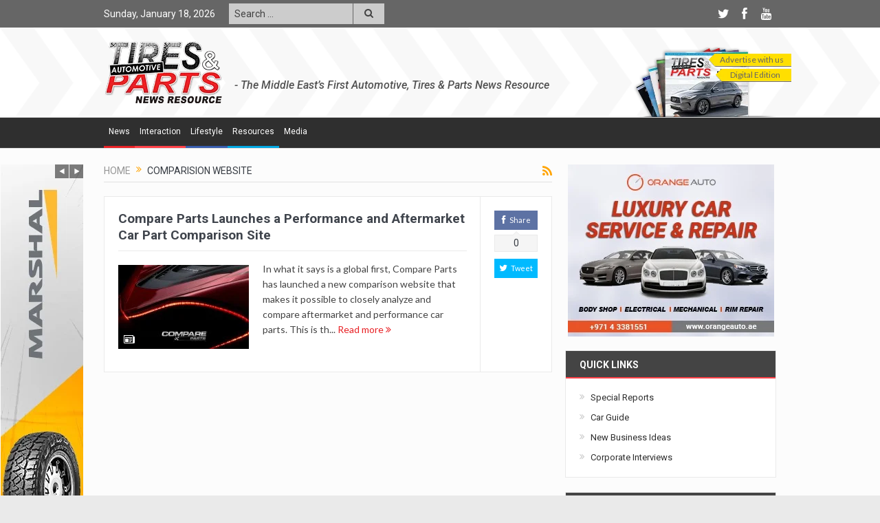

--- FILE ---
content_type: text/html; charset=UTF-8
request_url: https://tiresandparts.net/tag/comparision-website/
body_size: 19556
content:
<!DOCTYPE html>
<!--[if lt IE 7]>      <html class="no-js lt-ie9 lt-ie8 lt-ie7" lang="en-US"> <![endif]-->
<!--[if IE 7]>         <html class="no-js lt-ie9 lt-ie8" lang="en-US"> <![endif]-->
<!--[if IE 8]>         <html class="no-js lt-ie9" lang="en-US"> <![endif]-->
<!--[if gt IE 8]><!--> <html class="no-js" lang="en-US"> <!--<![endif]-->
    <head>
	<meta charset="UTF-8" />
        <meta http-equiv="X-UA-Compatible" content="IE=edge,chrome=1">
	<title>comparision website Archives - Tires &amp; Parts News</title>
	<link rel="profile" href="http://gmpg.org/xfn/11">
	<link rel="pingback" href="https://tiresandparts.net/xmlrpc.php">

<meta name="viewport" content="width=device-width, initial-scale=1, maximum-scale=1">
<link rel="shortcut icon" href="https://tiresandparts.net/wp-content/uploads/tp-icon.png" />
<link rel="apple-touch-icon" href="https://tiresandparts.net/wp-content/uploads/tp-icon.png" />

<link rel="pingback" href="https://tiresandparts.net/xmlrpc.php" />
        <!--[if lt IE 9]>
	<script src="https://tiresandparts.net/wp-content/themes/tiresandpartsnews/framework/helpers/js/html5.js"></script>
	<script src="https://tiresandparts.net/wp-content/themes/tiresandpartsnews/framework/helpers/js/IE9.js"></script>
	<![endif]-->
	
<!-- This site is optimized with the Yoast SEO plugin v12.4 - https://yoast.com/wordpress/plugins/seo/ -->
<meta name="robots" content="max-snippet:-1, max-image-preview:large, max-video-preview:-1"/>
<link rel="canonical" href="https://tiresandparts.net/tag/comparision-website/" />
<meta name="twitter:card" content="summary" />
<meta name="twitter:title" content="comparision website Archives - Tires &amp; Parts News" />
<script type='application/ld+json' class='yoast-schema-graph yoast-schema-graph--main'>{"@context":"https://schema.org","@graph":[{"@type":"WebSite","@id":"https://tiresandparts.net/#website","url":"https://tiresandparts.net/","name":"Tires &amp; Parts News","potentialAction":{"@type":"SearchAction","target":"https://tiresandparts.net/?s={search_term_string}","query-input":"required name=search_term_string"}},{"@type":"CollectionPage","@id":"https://tiresandparts.net/tag/comparision-website/#webpage","url":"https://tiresandparts.net/tag/comparision-website/","inLanguage":"en-US","name":"comparision website Archives - Tires &amp; Parts News","isPartOf":{"@id":"https://tiresandparts.net/#website"}}]}</script>
<!-- / Yoast SEO plugin. -->

<link rel='dns-prefetch' href='//fonts.googleapis.com' />
<link rel='dns-prefetch' href='//s.w.org' />
<link rel="alternate" type="application/rss+xml" title="Tires &amp; Parts News &raquo; Feed" href="https://tiresandparts.net/feed/" />
<link rel="alternate" type="application/rss+xml" title="Tires &amp; Parts News &raquo; Comments Feed" href="https://tiresandparts.net/comments/feed/" />
<link rel="alternate" type="application/rss+xml" title="Tires &amp; Parts News &raquo; comparision website Tag Feed" href="https://tiresandparts.net/tag/comparision-website/feed/" />
		<script type="text/javascript">
			window._wpemojiSettings = {"baseUrl":"https:\/\/s.w.org\/images\/core\/emoji\/11\/72x72\/","ext":".png","svgUrl":"https:\/\/s.w.org\/images\/core\/emoji\/11\/svg\/","svgExt":".svg","source":{"concatemoji":"https:\/\/tiresandparts.net\/wp-includes\/js\/wp-emoji-release.min.js?ver=5.0.24"}};
			!function(e,a,t){var n,r,o,i=a.createElement("canvas"),p=i.getContext&&i.getContext("2d");function s(e,t){var a=String.fromCharCode;p.clearRect(0,0,i.width,i.height),p.fillText(a.apply(this,e),0,0);e=i.toDataURL();return p.clearRect(0,0,i.width,i.height),p.fillText(a.apply(this,t),0,0),e===i.toDataURL()}function c(e){var t=a.createElement("script");t.src=e,t.defer=t.type="text/javascript",a.getElementsByTagName("head")[0].appendChild(t)}for(o=Array("flag","emoji"),t.supports={everything:!0,everythingExceptFlag:!0},r=0;r<o.length;r++)t.supports[o[r]]=function(e){if(!p||!p.fillText)return!1;switch(p.textBaseline="top",p.font="600 32px Arial",e){case"flag":return s([55356,56826,55356,56819],[55356,56826,8203,55356,56819])?!1:!s([55356,57332,56128,56423,56128,56418,56128,56421,56128,56430,56128,56423,56128,56447],[55356,57332,8203,56128,56423,8203,56128,56418,8203,56128,56421,8203,56128,56430,8203,56128,56423,8203,56128,56447]);case"emoji":return!s([55358,56760,9792,65039],[55358,56760,8203,9792,65039])}return!1}(o[r]),t.supports.everything=t.supports.everything&&t.supports[o[r]],"flag"!==o[r]&&(t.supports.everythingExceptFlag=t.supports.everythingExceptFlag&&t.supports[o[r]]);t.supports.everythingExceptFlag=t.supports.everythingExceptFlag&&!t.supports.flag,t.DOMReady=!1,t.readyCallback=function(){t.DOMReady=!0},t.supports.everything||(n=function(){t.readyCallback()},a.addEventListener?(a.addEventListener("DOMContentLoaded",n,!1),e.addEventListener("load",n,!1)):(e.attachEvent("onload",n),a.attachEvent("onreadystatechange",function(){"complete"===a.readyState&&t.readyCallback()})),(n=t.source||{}).concatemoji?c(n.concatemoji):n.wpemoji&&n.twemoji&&(c(n.twemoji),c(n.wpemoji)))}(window,document,window._wpemojiSettings);
		</script>
		<style type="text/css">
img.wp-smiley,
img.emoji {
	display: inline !important;
	border: none !important;
	box-shadow: none !important;
	height: 1em !important;
	width: 1em !important;
	margin: 0 .07em !important;
	vertical-align: -0.1em !important;
	background: none !important;
	padding: 0 !important;
}
</style>
<link rel='stylesheet' id='wp-block-library-css'  href='https://tiresandparts.net/wp-includes/css/dist/block-library/style.min.css?ver=5.0.24' type='text/css' media='all' />
<link rel='stylesheet' id='plugins-css'  href='https://tiresandparts.net/wp-content/themes/tiresandpartsnews/css/plugins.css?ver=5.0.24' type='text/css' media='all' />
<link rel='stylesheet' id='main-css'  href='https://tiresandparts.net/wp-content/themes/tiresandpartsnews/css/main.css?ver=5.0.24' type='text/css' media='all' />
<link rel='stylesheet' id='responsive-css'  href='https://tiresandparts.net/wp-content/themes/tiresandpartsnews/css/media.css?ver=5.0.24' type='text/css' media='all' />
<link rel='stylesheet' id='style-css'  href='https://tiresandparts.net/wp-content/themes/tiresandpartsnews/style.css?ver=5.0.24' type='text/css' media='all' />
<!--[if lt IE 9]>
<link rel='stylesheet' id='vc_lte_ie9-css'  href='https://tiresandparts.net/wp-content/plugins/js_composer/assets/css/vc_lte_ie9.min.css?ver=6.0.3' type='text/css' media='screen' />
<![endif]-->
<link rel='stylesheet' id='redux-google-fonts-mom_options-css'  href='https://fonts.googleapis.com/css?family=Roboto%3A100%2C300%2C400%2C500%2C700%2C900%2C100italic%2C300italic%2C400italic%2C500italic%2C700italic%2C900italic%7CLato&#038;subset=latin&#038;ver=1734088882' type='text/css' media='all' />
<script type='text/javascript' src='https://tiresandparts.net/wp-includes/js/jquery/jquery.js?ver=1.12.4'></script>
<script type='text/javascript' src='https://tiresandparts.net/wp-includes/js/jquery/jquery-migrate.min.js?ver=1.4.1'></script>
<link rel='https://api.w.org/' href='https://tiresandparts.net/wp-json/' />
<link rel="EditURI" type="application/rsd+xml" title="RSD" href="https://tiresandparts.net/xmlrpc.php?rsd" />
<link rel="wlwmanifest" type="application/wlwmanifest+xml" href="https://tiresandparts.net/wp-includes/wlwmanifest.xml" /> 
<meta name="generator" content="WordPress 5.0.24" />
<meta name="generator" content="Powered by WPBakery Page Builder - drag and drop page builder for WordPress."/>
<style type="text/css" title="dynamic-css" class="options-output">.mom_main_font,.topbar,#navigation .main-menu,.breaking-news,.breaking-news .bn-title,.feature-slider li .slide-caption h2,.news-box .nb-header .nb-title,a.show-more,.widget .widget-title,.widget .mom-socials-counter ul li,.main_tabs .tabs a,.mom-login-widget,.mom-login-widget input,.mom-newsletter h4,.mom-newsletter input,.mpsw-slider .slide-caption,.tagcloud a,button,input,select,textarea,.weather-widget,.weather-widget h3,.nb-inner-wrap .search-results-title,.show_all_results,.mom-social-share .ss-icon span.count,.mom-timeline,.mom-reveiw-system .review-header h2,.mom-reveiw-system .review-summary h3,.mom-reveiw-system .user-rate h3,.mom-reveiw-system .review-summary .review-score,.mom-reveiw-system .mom-bar,.mom-reveiw-system .review-footer,.mom-reveiw-system .stars-cr .cr,.mom-reveiw-system .review-circles .review-circle,.p-single .post-tags,.np-posts ul li .details .link,h2.single-title,.page-title,label,.portfolio-filter li,.pagination .main-title h1,.main-title h2,.main-title h3,.main-title h4,.main-title h5,.main-title h6,.mom-e3lan-empty,.user-star-rate .yr,.comment-wrap .commentnumber,.copyrights-area,.news-box .nb-footer a,#bbpress-forums li.bbp-header,.bbp-forum-title,div.bbp-template-notice,div.indicator-hint,#bbpress-forums fieldset.bbp-form legend,.bbp-s-title,#bbpress-forums .bbp-admin-links a,#bbpress-forums #bbp-user-wrapper h2.entry-title,.mom_breadcrumb,.single-author-box .articles-count,.not-found-wrap,.not-found-wrap h1,.gallery-post-slider.feature-slider li .slide-caption.fs-caption-alt p,.chat-author,.accordion .acc_title,.acch_numbers,.logo span,.device-menu-holder,#navigation .device-menu,.widget li .cat_num, .wp-caption-text, .mom_quote, div.progress_bar span, .widget_display_stats dl, .feature-slider .fs-nav.numbers a{font-family:Roboto;}.button, .scrolling-box .sb-item h3, .widget ul li, .older-articles ul li, .copyrights-text, #comments .single-comment .comment-content .comment-reply-link, #comments .single-comment .comment-content .comment-edit-link, #navigation .main-menu > li .cats-mega-wrap .subcat li .subcat-title, .widget ul.twiter-list, #bbpress-forums ul.bbp-replies .bbp-reply-content .bbp-author-name, h1, h2, h3, h4, h5, h6{font-family:Roboto;}body{font-family:Lato;font-weight:normal;font-style:normal;color:#444444;}body, body.layout-boxed{background-repeat:repeat-x;background-attachment:fixed;background-position:left top;background-image:url('https://tiresandparts.net/wp-content/uploads/bg.jpg');}{color:#666666;}.topbar, .copyrights-area, .topbar .top-nav > li ul.sub-menu li a:hover{background-color:#666666;}.topbar, .copyrights-area, .topbar .top-nav li a, .copyrights-text, .footer_menu li a{color:#ffffff;}{color:#666666;}.topbar .top-nav > li a:hover, .topbar .top-nav > li.current-menu-item a, .topbar .top-nav > li ul.sub-menu{background-color:#666666;}{color:#cccccc;}.topbar .top-nav > li ul.sub-menu li, .topbar .top-nav > li ul.sub-menu li:hover, .topbar .top-nav > li ul.sub-menu li:hover+li, .topbar .top-nav > li ul.sub-menu li a:hover, .topbar .top-nav > li ul.sub-menu{border-color:#cccccc;}.mom-social-icons li a.vector_icon{color:#ffffff;}{color:#cccccc;}.topbar input, .topbar select, .topbar textarea{background-color:#cccccc;}.topbar input, .topbar select, .topbar textarea{color:#424242;}{color:#cccccc;}.topbar .search-form button{background-color:#cccccc;}.topbar .search-form button{color:#424242;}.header{background-repeat:no-repeat;background-size:cover;background-position:left top;background-image:url('https://tiresandparts.net/wp-content/uploads/headerbg.png');}.navigation-inner,#navigation .nav-button, .nb-inner-wrap .search-results-title, .show_all_results, .nb-inner-wrap ul.s-results .s-img .post_format{background-color:#2f2f2f;}.main-menu > li:not(.current-menu-item):not(.current-menu-ancestor) > a, #navigation .nav-button, .nb-inner-wrap ul.s-results .s-details h4, .nb-inner-wrap .search-results-title, .show_all_results a,  .ajax_search_results .sw-not_found{color:#ffffff;}{color:#2f2f2f;}.breaking-news .bn-title{background-color:#2f2f2f;}.breaking-news .bn-title:after{border-left-color:#2f2f2f;}body.rtl .breaking-news .bn-title:after{border-right-color:#2f2f2f;}{color:#cbcbcb;}#footer{background-color:#cbcbcb;}#footer .widget .widget-title{color:#666666;}{color:#cbcbcb;}#footer .widget .widget-title{border-color:#cbcbcb;}#footer .widget, #footer .widget a{color:#666666;}{color:#cbcbcb;}#footer .widget ul li{border-color:#cbcbcb;}</style><style type="text/css">
    
.header > .inner, .header .logo {
line-height: 128px;
height: 128px;
}
.topbar ::-webkit-input-placeholder {
color:#424242;
}
.topbar  :-moz-placeholder { /* Firefox 18- */
color:#424242;  
}
.topbar ::-moz-placeholder {  /* Firefox 19+ */
color:#424242;  
}
.topbar :-ms-input-placeholder {  
color:#424242;  
}
.show_all_results a i, .search-wrap ul.s-results .s-img .post_format {
color: #ffffff;
}
/* Category background */
                        .simptip-movable:after, .simptip-movable:before {
-moz-box-sizing: content-box !important;
-webkit-box-sizing: content-box !important;
box-sizing: content-box !important;    
}                    


.related.products {
visibility:hidden;
}


/* tp header customisation starts here */

#tpheader {
	width: 810px;
margin-right: -22px;
	}

#tpheader #tpsubscribebutton {
	float: right;
	height: 95px;
	width: 230px;
	background-image: url(https://tiresandparts.net/wp-content/uploads/subscribebg.png);
	background-repeat: no-repeat;
	background-position: center bottom;
	padding-top: 15px;
}
#tpheader #tptagline {
	float: left;
	height: 30px;
	width: 538px;
	line-height: 18px;
	font-size: 16px;
	font-weight: 500;
	color: #535353;
	font-family: 'Roboto', sans-serif;
	font-style: italic;
	margin-top: 55px;
}
@media only screen and (min-width: 0) and (max-width: 1000px) {
#tpheader #tptagline {
	display: none;
}	
}
a.tpsubscribemenulink {
	font-weight: normal;
	height: 19px;
	border-top-style: none;
	border-right-style: none;
	border-bottom-style: none;
	border-left-style: none;
	line-height: 18px;
	width: 115px;
	float: right;
	clear: both;
	font-size: 12px;
	text-align: center;
	background-image: url(https://tiresandparts.net/wp-content/uploads/subscribearrow.png);
	background-repeat: no-repeat;
	background-position: left top;
	margin: 3px 0 0 0;
	padding: 0 0 0 5px;
	color: #666666;
}

a.tpsubscribemenulink:hover {
	color: #FFF;
	background-image: url(https://tiresandparts.net/wp-content/uploads/subscribearrowhover.png);
	background-repeat: no-repeat;
	background-position: left top;
}

/* tp header customisation ends here */


/* Custom menu colors starts here */

.navigation_highlight_ancestor #navigation .main-menu > li.current-menu-parent > a {color: #000000 !important;}

ul#menu-top-main li.tpmenu1:hover, ul#menu-top-main li.tpmenu1 a:hover {
	background-color: #e82125;
	color: #ffffff;
border-color: #e82125;
	}
#navigation .main-menu > li.tpmenu1 .cats-mega-wrap .subcat li .subcat-title a:hover {
	background-color: #e82125;
	color: #ffffff;
	}
ul#menu-top-main li.tpmenu2:hover, ul#menu-top-main li.tpmenu2 a:hover {
	background-color: #ff4147;
	color: #ffffff;
	}
#navigation .main-menu > li.tpmenu2 .cats-mega-wrap .subcat li .subcat-title a:hover {
	background-color: #ff4147;
	color: #ffffff;
	}
ul#menu-top-main li.tpmenu3:hover, ul#menu-top-main li.tpmenu3 a:hover {
	background-color: #385dae;
	color: #ffffff;
	}
#navigation .main-menu > li.tpmenu3 .cats-mega-wrap .subcat li .subcat-title a:hover {
	background-color: #385dae;
	color: #ffffff;
	}
ul#menu-top-main li.tpmenu4:hover, ul#menu-top-main li.tpmenu4 a:hover {
	background-color: #00a7e1;
	color: #ffffff;
	}
#navigation .main-menu > li.tpmenu4 .cats-mega-wrap .subcat li .subcat-title a:hover {
	background-color: #00a7e1;
	color: #ffffff;
	}
ul#menu-top-main li.tpmenu5:hover, ul#menu-top-main li.tpmenu5 a:hover {
	background-color: #f7941d;
	color: #ffffff;
	}
#navigation .main-menu > li.tpmenu5 .cats-mega-wrap .subcat li .subcat-title a:hover {
	background-color: #f7941d;
	color: #ffffff;
	}
ul#menu-top-main li.tpmenu6:hover, ul#menu-top-main li.tpmenu6 a:hover {
	background-color: #ffcc00;
	color: #ffffff;
	}
#navigation .main-menu > li.tpmenu6 .cats-mega-wrap .subcat li .subcat-title a:hover {
	background-color: #ffcc00;
	color: #ffffff;
	}
ul#menu-top-main li.tpmenu7:hover, ul#menu-top-main li.tpmenu7 a:hover {
	background-color: #096549;
	color: #ffffff;
	}
#navigation .main-menu > li.tpmenu7 .cats-mega-wrap .subcat li .subcat-title a:hover {
	background-color: #096549;
	color: #ffffff;
	}
ul#menu-top-main li.tpmenu8:hover, ul#menu-top-main li.tpmenu8 a:hover {
	background-color: #9fd9b4;
	color: #ffffff;
	}
#navigation .main-menu > li.tpmenu8 .cats-mega-wrap .subcat li .subcat-title a:hover {
	background-color: #9fd9b4;
	color: #ffffff;
	}
ul#menu-top-main li.tpmenu9:hover, ul#menu-top-main li.tpmenu9 a:hover {
	background-color: #442161;
	color: #ffffff;
	}
#navigation .main-menu > li.tpmenu9 .cats-mega-wrap .subcat li .subcat-title a:hover {
	background-color: #442161;
	color: #ffffff;
	}
ul#menu-top-main li.tpmenu10:hover, ul#menu-top-main li.tpmenu10 a:hover {
	background-color: #D29FC9;
	color: #ffffff;
	}
#navigation .main-menu > li.tpmenu10 .cats-mega-wrap .subcat li .subcat-title a:hover {
	background-color: #D29FC9;
	color: #ffffff;
	}
	





ul#menu-top-main li.tpmenu1 {
	border-bottom: #e82125 3px solid;
	}
ul#menu-top-main li.tpmenu2 {
	border-bottom: #ff4147 3px solid;
	}
ul#menu-top-main li.tpmenu3 {
	border-bottom: #385dae 3px solid;
	}
ul#menu-top-main li.tpmenu4 {
	border-bottom: #00a7e1 3px solid;
	}
ul#menu-top-main li.tpmenu5 {
	border-bottom: #f7941d 3px solid;
	}
ul#menu-top-main li.tpmenu6 {
	border-bottom: #ffcc00 3px solid;
	}
ul#menu-top-main li.tpmenu7 {
	border-bottom: #096549 3px solid;
	}
ul#menu-top-main li.tpmenu8 {
	border-bottom: #9fd9b4 3px solid;
	}
ul#menu-top-main li.tpmenu9 {
	border-bottom: #442161 3px solid;
	}
ul#menu-top-main li.tpmenu10 {
	border-bottom: #D29FC9 3px solid;
	}
/* Custom menu colors ends here */

/* Custom Title Bottom Border color Starts here */

div.titlecolor1 header.nb-header, div.titlecolor1 div.main_tabs ul.tabs, div.sidebar div.widget-1 div.widget-head, div.advanced-search-form + div.news-box header.nb-header {
	border-bottom: #e82125 2px solid;
	}
div.titlecolor2 header.nb-header, div.titlecolor2 div.main_tabs ul.tabs, div.sidebar div.widget-2 div.widget-head {
	border-bottom: #ff4147 2px solid;
	}
div.titlecolor3 header.nb-header, div.titlecolor3 div.main_tabs ul.tabs, div.sidebar div.widget-3 div.widget-head {
	border-bottom: #385dae 2px solid;
	}
div.titlecolor4 header.nb-header, div.titlecolor4 div.main_tabs ul.tabs, div.sidebar div.widget-4 div.widget-head {
	border-bottom: #00a7e1 2px solid;
	}
div.titlecolor5 header.nb-header, div.titlecolor5 div.main_tabs ul.tabs, div.sidebar div.widget-5 div.widget-head {
	border-bottom: #f7941d 2px solid;
	}
div.titlecolor6 header.nb-header, div.titlecolor6 div.main_tabs ul.tabs, div.sidebar div.widget-6 div.widget-head {
	border-bottom: #ffcc00 2px solid;
	}
div.titlecolor7 header.nb-header, div.titlecolor7 div.main_tabs ul.tabs, div.sidebar div.widget-7 div.widget-head {
	border-bottom: #096549 2px solid;
	}
div.titlecolor8 header.nb-header, div.titlecolor8 div.main_tabs ul.tabs, div.sidebar div.widget-8 div.widget-head {
	border-bottom: #9fd9b4 2px solid;
	}
div.titlecolor9 header.nb-header, div.titlecolor9 div.main_tabs ul.tabs, div.sidebar div.widget-9 div.widget-head {
	border-bottom: #442161 2px solid;
	}
div.titlecolor10 header.nb-header, div.titlecolor10 div.main_tabs ul.tabs, div.sidebar div.widget-10 div.widget-head {
	border-bottom: #D29FC9 2px solid;
	}
/* Custom Title Bottom Border color Ends here */

#header-wrapper .top_banner .inner {width: 1000px !important;}</style>
<noscript><style> .wpb_animate_when_almost_visible { opacity: 1; }</style></noscript>    </head>
    <body class="archive tag tag-comparision-website tag-5075 right-sidebar layout-boxed fade-imgs-in-appear sticky_navigation_on navigation_highlight_ancestor ticker_has_live_time time_in_twelve_format smooth_scroll_enable open_images_in_lightbox wpb-js-composer js-comp-ver-6.0.3 vc_responsive" itemscope="itemscope" itemtype="http://schema.org/WebPage">
    
        <!--[if lt IE 7]>
            <p class="browsehappy">You are using an <strong>outdated</strong> browser. Please <a href="http://browsehappy.com/">upgrade your browser</a> to improve your experience.</p>
        <![endif]-->
        <div class="boxed-wrap clearfix">
	    <div id="header-wrapper">
                         <div class="topbar">
  <div class="inner">
    <div class="today_date">
Sunday, January 18, 2026</div>
        <div class="top-left-content">
                                    <div class="search-form">
                            <form method="get" action="https://tiresandparts.net">
                                <input type="text" name="s" placeholder="Search ...">
                                <button class="button"><i class="fa-icon-search"></i></button>
                            </form>
                        </div>
		       </div> <!--tb left-->
        <div class="top-right-content">
            		    <ul class="mom-social-icons">
                    <li class="twitter"><a target="_blank" class="vector_icon" href="https://twitter.com/TiresParts"><i class="fa-icon-twitter"></i></a></li>
        
                <li class="facebook"><a target="_blank" class="vector_icon" href="https://www.facebook.com/TiresandParts"><i class="fa-icon-facebook "></i></a></li>        
        
        
        
                        <li class="youtube"><a target="_blank" class="vector_icon" href="https://www.youtube.com/user/TiresandParts"><i class="fa-icon-youtube"></i></a></li>
        
        
        
        

        

        
                        	
	    </ul>
                    </div> <!--tb right-->
</div>
 </div> <!--topbar-->
             <header class="header " itemscope="itemscope" itemtype="http://schema.org/WPHeader" role="banner">
                <div class="inner">
						                    <div class="logo">
					                    <a href="https://tiresandparts.net">
		                                                    <img src="https://tiresandparts.net/wp-content/uploads/logo90-2.png" alt="Tires &amp; Parts News" width="173" height="90" />
                                                                    <img class="mom_retina_logo" src="https://tiresandparts.net/wp-content/uploads/logo180.png" width="173" height="90" alt="Tires &amp; Parts News" />
                        		                    </a>

					
                    </div>
                    <div class="header-right header-right_custom-content" style="margin-top:20px">  <div id="tpheader">
    <div id="tpsubscribebutton">
    <a href="https://tiresandparts.net/advertise-with-us" target="_blank" class="tpsubscribemenulink">Advertise with us</a>
    <a href="https://tiresandparts.net/mag/dec2024.pdf" target="_blank" class="tpsubscribemenulink" style="width:105px;">Digital Edition</a>
    </div>
<div id="tptagline">- The Middle East’s First Automotive, Tires &amp; Parts News Resource</div>
  </div></div>
                <div class="clear"></div>
                </div>
            </header>
	    	    </div> <!--header wrap-->
                                    <nav id="navigation" itemtype="http://schema.org/SiteNavigationElement" itemscope="itemscope" role="navigation" class="dd-effect-slide nov_white_off ">
                <div class="navigation-inner">
                <div class="inner">
                    <a class="sticky_logo" href="https://tiresandparts.net"><img src="https://tiresandparts.net/wp-content/uploads/tpfavicon32.png" alt="Tires &amp; Parts News"></a>                                            <ul id="menu-top-main" class="main-menu mom_visibility_desktop"><li id="menu-item-2275" class="tpmenu1 menu-item menu-item-type-taxonomy menu-item-object-category menu-item-has-children menu-parent-item mom_mega_cats menu-item-depth-0"><a title="News on Automotive, Tires, Parts, Interviews, New Business Ideas" href="https://tiresandparts.net/news/">News</a><div class='cats-mega-wrap mom_cats_horizontal'>
<div class="cats-mega-inner">

<ul class="sub-menu ">
	<li id="menu-item-2276" class="menu-item menu-item-type-taxonomy menu-item-object-category mom_default_menu_item active menu-item-depth-1"><a title="Automotive News" href="https://tiresandparts.net/news/automotive/">Automotive</a></li>
	<li id="menu-item-2278" class="menu-item menu-item-type-taxonomy menu-item-object-category mom_default_menu_item menu-item-depth-1"><a title="Tires News" href="https://tiresandparts.net/news/tires/">Tires</a></li>
	<li id="menu-item-2277" class="menu-item menu-item-type-taxonomy menu-item-object-category mom_default_menu_item menu-item-depth-1"><a title="Automotive Parts News" href="https://tiresandparts.net/news/parts/">Parts</a></li>
	<li id="menu-item-4385" class="menu-item menu-item-type-taxonomy menu-item-object-category mom_default_menu_item menu-item-depth-1"><a title="Interviews of Automotive Industry Professionals" href="https://tiresandparts.net/news/interviews/">Interviews</a></li>
	<li id="menu-item-4386" class="menu-item menu-item-type-taxonomy menu-item-object-category mom_default_menu_item menu-item-depth-1"><a title="New Business Ideas" href="https://tiresandparts.net/news/new-business-ideas/">New Business Ideas</a></li>
</ul>
<div class='subcat'><div class='active mom-cat-latest' id='mn-latest-2276' data-id='609' data-object='category' data-layout='horz'><ul id='mn-ul-latest-2276'><li class='has-thumbnail' ><div class='subcat-thumbnail'><a href='https://tiresandparts.net/news/automotive/a-milestone-for-human-vehicle-interaction-bmw-intelligent-personal-assistant-expanded-to-include-amazon-alexa-technology/' title='A Milestone for Human-Vehicle Interaction. BMW Intelligent Personal Assistant Expanded to Include Amazon Alexa + Technology.'><img src='https://tiresandparts.net/wp-content/uploads/A-Milestone-for-Human-Vehicle-Interaction-120x76.jpg' alt='A Milestone for Human-Vehicle Interaction. BMW Intelligent Personal Assistant Expanded to Include Amazon Alexa + Technology.' width='117' height='74'></a></div><div class='subcat-title'><a href='https://tiresandparts.net/news/automotive/a-milestone-for-human-vehicle-interaction-bmw-intelligent-personal-assistant-expanded-to-include-amazon-alexa-technology/' title='A Milestone for Human-Vehicle Interaction. BMW Intelligent Personal Assistant Expanded to Include Amazon Alexa + Technology.'> A Milestone for Human-Vehicle Interaction. BMW Intelligent Personal Assistant Expanded to Include Amazon Alexa + Technology.</a><span>  1 week ago</span></div></li><li class='has-thumbnail' ><div class='subcat-thumbnail'><a href='https://tiresandparts.net/news/automotive/goodyear-continues-support-for-team-de-rooy-in-the-2025-dakar-rally/' title='GOODYEAR CONTINUES SUPPORT FOR TEAM DE ROOY IN THE 2025 DAKAR RALLY'><img src='https://tiresandparts.net/wp-content/uploads/1920_goodyearteamderooyvisual-120x76.jpg' alt='GOODYEAR CONTINUES SUPPORT FOR TEAM DE ROOY IN THE 2025 DAKAR RALLY' width='117' height='74'></a></div><div class='subcat-title'><a href='https://tiresandparts.net/news/automotive/goodyear-continues-support-for-team-de-rooy-in-the-2025-dakar-rally/' title='GOODYEAR CONTINUES SUPPORT FOR TEAM DE ROOY IN THE 2025 DAKAR RALLY'> GOODYEAR CONTINUES SUPPORT FOR TEAM DE ROOY IN THE 2025 DAKAR RALLY</a><span>  1 week ago</span></div></li><li class='has-thumbnail' ><div class='subcat-thumbnail'><a href='https://tiresandparts.net/news/automotive/mg-motor-signs-strategic-partnership-with-british-heritage-group-to-enter-syrian-market/' title='MG Motor Signs Strategic Partnership with British Heritage Group To Enter Syrian Market'><img src='https://tiresandparts.net/wp-content/uploads/MG-HS-120x76.jpg' alt='MG Motor Signs Strategic Partnership with British Heritage Group To Enter Syrian Market' width='117' height='74'></a></div><div class='subcat-title'><a href='https://tiresandparts.net/news/automotive/mg-motor-signs-strategic-partnership-with-british-heritage-group-to-enter-syrian-market/' title='MG Motor Signs Strategic Partnership with British Heritage Group To Enter Syrian Market'> MG Motor Signs Strategic Partnership with British Heritage Group To Enter Syrian Market</a><span>  1 week ago</span></div></li></ul><a href='https://tiresandparts.net/news/automotive/' title='Automotive News' class='view_all_posts'>View all<i class='long-arrow-icon'></i></a></div><div class=' mom-cat-latest' id='mn-latest-2278' data-id='620' data-object='category' data-layout='horz'><ul id='mn-ul-latest-2278'></ul><a href='https://tiresandparts.net/news/tires/' title='Tires News' class='view_all_posts'>View all<i class='long-arrow-icon'></i></a></div><div class=' mom-cat-latest' id='mn-latest-2277' data-id='621' data-object='category' data-layout='horz'><ul id='mn-ul-latest-2277'></ul><a href='https://tiresandparts.net/news/parts/' title='Automotive Parts News' class='view_all_posts'>View all<i class='long-arrow-icon'></i></a></div><div class=' mom-cat-latest' id='mn-latest-4385' data-id='758' data-object='category' data-layout='horz'><ul id='mn-ul-latest-4385'></ul><a href='https://tiresandparts.net/news/interviews/' title='Interviews of Automotive Industry Professionals' class='view_all_posts'>View all<i class='long-arrow-icon'></i></a></div><div class=' mom-cat-latest' id='mn-latest-4386' data-id='757' data-object='category' data-layout='horz'><ul id='mn-ul-latest-4386'></ul><a href='https://tiresandparts.net/news/new-business-ideas/' title='New Business Ideas' class='view_all_posts'>View all<i class='long-arrow-icon'></i></a></div></div> 
</div>
</div>
<i class='responsive-caret'></i>
</li>
<li id="menu-item-2279" class="tpmenu2 menu-item menu-item-type-taxonomy menu-item-object-category menu-item-has-children menu-parent-item mom_mega_cats menu-item-depth-0"><a title="Interaction and Blog from the Automotive Industry" href="https://tiresandparts.net/interaction/">Interaction</a><div class='cats-mega-wrap '>
<div class="cats-mega-inner">

<ul class="sub-menu ">
	<li id="menu-item-2280" class="menu-item menu-item-type-taxonomy menu-item-object-category mom_default_menu_item active menu-item-depth-1"><a title="Blog by Tires &#038; Parts News" href="https://tiresandparts.net/interaction/blog/">Blog</a></li>
</ul>
<div class='subcat'><div class='active mom-cat-latest' id='mn-latest-2280' data-id='622' data-object='category' data-layout=''><ul id='mn-ul-latest-2280'><li class='has-thumbnail' ><div class='subcat-thumbnail'><a href='https://tiresandparts.net/interaction/blog/uaes-pre-owned-car-market-hits-stride-in-2025/' title='UAE’s Pre-Owned Car Market Hits Stride in 2025'><img src='https://tiresandparts.net/wp-content/uploads/dubizzle-Cars-Annual-Report-90x60.jpg' alt='UAE’s Pre-Owned Car Market Hits Stride in 2025' width='70' height='47'></a></div><div class='subcat-title'><a href='https://tiresandparts.net/interaction/blog/uaes-pre-owned-car-market-hits-stride-in-2025/' title='UAE’s Pre-Owned Car Market Hits Stride in 2025'> UAE’s Pre-Owned Car Market Hits Stride in 2025</a><span> - 1 week ago</span></div></li><li class='has-thumbnail' ><div class='subcat-thumbnail'><a href='https://tiresandparts.net/interaction/blog/charging-toward-a-greener-future-uaes-ev-market-surges-41-in-2025/' title='Charging Toward a Greener Future: UAE’s EV Market Surges 41% in 2025'><img src='https://tiresandparts.net/wp-content/uploads/dubizzle-EV-PR-90x60.jpg' alt='Charging Toward a Greener Future: UAE’s EV Market Surges 41% in 2025' width='70' height='47'></a></div><div class='subcat-title'><a href='https://tiresandparts.net/interaction/blog/charging-toward-a-greener-future-uaes-ev-market-surges-41-in-2025/' title='Charging Toward a Greener Future: UAE’s EV Market Surges 41% in 2025'> Charging Toward a Greener Future: UAE’s EV Market Surges 41% in 2025</a><span> - 1 week ago</span></div></li><li class='has-thumbnail' ><div class='subcat-thumbnail'><a href='https://tiresandparts.net/interaction/blog/how-selfdrive-mobility-is-steering-the-uaes-new-driving-culture/' title='How SelfDrive Mobility is Steering the UAE’s New Driving Culture'><img src='https://tiresandparts.net/wp-content/uploads/soham-shah-90x60.png' alt='How SelfDrive Mobility is Steering the UAE’s New Driving Culture' width='70' height='47'></a></div><div class='subcat-title'><a href='https://tiresandparts.net/interaction/blog/how-selfdrive-mobility-is-steering-the-uaes-new-driving-culture/' title='How SelfDrive Mobility is Steering the UAE’s New Driving Culture'> How SelfDrive Mobility is Steering the UAE’s New Driving Culture</a><span> - 4 months ago</span></div></li><li class='has-thumbnail' ><div class='subcat-thumbnail'><a href='https://tiresandparts.net/news/automotive/vehicle-report-turns-one-disrupting-used-car-buying-for-over-42000-uae-drivers-and-counting/' title='Vehicle Report Turns One: Disrupting Used Car Buying for Over 42,000 UAE Drivers and Counting'><img src='https://tiresandparts.net/wp-content/uploads/AutoData-Team-90x60.jpg' alt='Vehicle Report Turns One: Disrupting Used Car Buying for Over 42,000 UAE Drivers and Counting' width='70' height='47'></a></div><div class='subcat-title'><a href='https://tiresandparts.net/news/automotive/vehicle-report-turns-one-disrupting-used-car-buying-for-over-42000-uae-drivers-and-counting/' title='Vehicle Report Turns One: Disrupting Used Car Buying for Over 42,000 UAE Drivers and Counting'> Vehicle Report Turns One: Disrupting Used Car Buying for Over 42,000 UAE Drivers and Counting</a><span> - 7 months ago</span></div></li></ul><a href='https://tiresandparts.net/interaction/blog/' title='Blog by Tires &#038; Parts News' class='view_all_posts'>View all<i class='long-arrow-icon'></i></a></div></div> 
</div>
</div>
<i class='responsive-caret'></i>
</li>
<li id="menu-item-2281" class="tpmenu3 menu-item menu-item-type-taxonomy menu-item-object-category menu-item-has-children menu-parent-item mom_mega_cats menu-item-depth-0"><a title="Lifestyle Updates" href="https://tiresandparts.net/lifestyle/">Lifestyle</a><div class='cats-mega-wrap '>
<div class="cats-mega-inner">

<ul class="sub-menu ">
	<li id="menu-item-2282" class="menu-item menu-item-type-taxonomy menu-item-object-category mom_default_menu_item active menu-item-depth-1"><a title="Hot Products" href="https://tiresandparts.net/lifestyle/hot-products/">Hot Products</a></li>
	<li id="menu-item-4387" class="menu-item menu-item-type-taxonomy menu-item-object-category mom_default_menu_item menu-item-depth-1"><a title="Health &#038; Fitness" href="https://tiresandparts.net/lifestyle/health-fitness/">Health &#038; Fitness</a></li>
</ul>
<div class='subcat'><div class='active mom-cat-latest' id='mn-latest-2282' data-id='623' data-object='category' data-layout=''><ul id='mn-ul-latest-2282'><li class='has-thumbnail' ><div class='subcat-thumbnail'><a href='https://tiresandparts.net/lifestyle/hot-products/yango-maps-announced-as-the-official-navigation-partner-for-liwa-village/' title='Yango Maps Announced as the Official Navigation Partner for Liwa Village'><img src='https://tiresandparts.net/wp-content/uploads/Image-2-Interactive-digital-festival-map-of-Liwa-Village-on-Yango-Maps-90x60.png' alt='Yango Maps Announced as the Official Navigation Partner for Liwa Village' width='70' height='47'></a></div><div class='subcat-title'><a href='https://tiresandparts.net/lifestyle/hot-products/yango-maps-announced-as-the-official-navigation-partner-for-liwa-village/' title='Yango Maps Announced as the Official Navigation Partner for Liwa Village'> Yango Maps Announced as the Official Navigation Partner for Liwa Village</a><span> - 1 year ago</span></div></li><li class='has-thumbnail' ><div class='subcat-thumbnail'><a href='https://tiresandparts.net/lifestyle/hot-products/huawei-launches-groundbreaking-products-to-redefine-foldable-audio-and-design-excellence/' title='Huawei Launches Groundbreaking Products to Redefine Foldable, Audio, and Design Excellence'><img src='https://tiresandparts.net/wp-content/uploads/Screenshot-13-90x60.png' alt='Huawei Launches Groundbreaking Products to Redefine Foldable, Audio, and Design Excellence' width='70' height='47'></a></div><div class='subcat-title'><a href='https://tiresandparts.net/lifestyle/hot-products/huawei-launches-groundbreaking-products-to-redefine-foldable-audio-and-design-excellence/' title='Huawei Launches Groundbreaking Products to Redefine Foldable, Audio, and Design Excellence'> Huawei Launches Groundbreaking Products to Redefine Foldable, Audio, and Design Excellence</a><span> - 1 year ago</span></div></li><li class='has-thumbnail' ><div class='subcat-thumbnail'><a href='https://tiresandparts.net/lifestyle/hot-products/msi-limited-edition-stealth-16-mercedes-amg-motorsport-is-now-ready-to-pre-order/' title='MSI Limited-Edition Stealth 16 Mercedes-AMG Motorsport is Now Ready to Pre-Order'><img src='https://tiresandparts.net/wp-content/uploads/App_banner_1242x821-res-90x60.jpg' alt='MSI Limited-Edition Stealth 16 Mercedes-AMG Motorsport is Now Ready to Pre-Order' width='70' height='47'></a></div><div class='subcat-title'><a href='https://tiresandparts.net/lifestyle/hot-products/msi-limited-edition-stealth-16-mercedes-amg-motorsport-is-now-ready-to-pre-order/' title='MSI Limited-Edition Stealth 16 Mercedes-AMG Motorsport is Now Ready to Pre-Order'> MSI Limited-Edition Stealth 16 Mercedes-AMG Motorsport is Now Ready to Pre-Order</a><span> - 2 years ago</span></div></li><li class='has-thumbnail' ><div class='subcat-thumbnail'><a href='https://tiresandparts.net/lifestyle/hot-products/mercedes-benz-abu-dhabi-launches-website-for-exclusive-lifestyle-and-accessories-collection/' title='Mercedes-Benz Abu Dhabi Launches Website for Exclusive Lifestyle and Accessories Collection'><img src='https://tiresandparts.net/wp-content/uploads/image005-3-90x60.jpg' alt='Mercedes-Benz Abu Dhabi Launches Website for Exclusive Lifestyle and Accessories Collection' width='70' height='47'></a></div><div class='subcat-title'><a href='https://tiresandparts.net/lifestyle/hot-products/mercedes-benz-abu-dhabi-launches-website-for-exclusive-lifestyle-and-accessories-collection/' title='Mercedes-Benz Abu Dhabi Launches Website for Exclusive Lifestyle and Accessories Collection'> Mercedes-Benz Abu Dhabi Launches Website for Exclusive Lifestyle and Accessories Collection</a><span> - 3 years ago</span></div></li></ul><a href='https://tiresandparts.net/lifestyle/hot-products/' title='Hot Products' class='view_all_posts'>View all<i class='long-arrow-icon'></i></a></div><div class=' mom-cat-latest' id='mn-latest-4387' data-id='759' data-object='category' data-layout=''><ul id='mn-ul-latest-4387'></ul><a href='https://tiresandparts.net/lifestyle/health-fitness/' title='Health &#038; Fitness' class='view_all_posts'>View all<i class='long-arrow-icon'></i></a></div></div> 
</div>
</div>
<i class='responsive-caret'></i>
</li>
<li id="menu-item-2283" class="tpmenu4 menu-item menu-item-type-custom menu-item-object-custom menu-item-has-children menu-parent-item mom_default_menu_item menu-item-depth-0"><a title="Resources by Tires &#038; Parts News" href="#">Resources</a>
<ul class="sub-menu ">
	<li id="menu-item-17302" class="menu-item menu-item-type-post_type menu-item-object-page mom_default_menu_item active menu-item-depth-1"><a title="Car Guide and Prices" href="https://tiresandparts.net/carguide/">Car Guide</a></li>
	<li id="menu-item-18914" class="menu-item menu-item-type-custom menu-item-object-custom menu-item-has-children menu-parent-item mom_default_menu_item menu-item-depth-1"><a href="#">Automotive</a>
	<ul class="sub-menu ">
		<li id="menu-item-18919" class="menu-item menu-item-type-post_type menu-item-object-page mom_default_menu_item menu-item-depth-2"><a href="https://tiresandparts.net/resources/car-dealers/">Car Dealers – ME</a></li>
		<li id="menu-item-18920" class="menu-item menu-item-type-post_type menu-item-object-page mom_default_menu_item menu-item-depth-2"><a href="https://tiresandparts.net/resources/car-insurance-companies/">Car Insurance Companies</a></li>
		<li id="menu-item-18921" class="menu-item menu-item-type-post_type menu-item-object-page mom_default_menu_item menu-item-depth-2"><a href="https://tiresandparts.net/resources/car-manufacturers-middle-east/">Car Manufacturers – Middle East</a></li>
		<li id="menu-item-18922" class="menu-item menu-item-type-post_type menu-item-object-page mom_default_menu_item menu-item-depth-2"><a href="https://tiresandparts.net/resources/garages-uae/">Garages – UAE</a></li>
	</ul>
<i class='responsive-caret'></i>
</li>
	<li id="menu-item-18915" class="menu-item menu-item-type-custom menu-item-object-custom menu-item-has-children menu-parent-item mom_default_menu_item menu-item-depth-1"><a href="#">Tires</a>
	<ul class="sub-menu ">
		<li id="menu-item-18925" class="menu-item menu-item-type-post_type menu-item-object-page mom_default_menu_item menu-item-depth-2"><a href="https://tiresandparts.net/resources/tire-dealers/">Tire Dealers</a></li>
		<li id="menu-item-18926" class="menu-item menu-item-type-post_type menu-item-object-page mom_default_menu_item menu-item-depth-2"><a href="https://tiresandparts.net/resources/tire-distributors/">Tire Distributors</a></li>
		<li id="menu-item-18923" class="menu-item menu-item-type-post_type menu-item-object-page mom_default_menu_item menu-item-depth-2"><a href="https://tiresandparts.net/resources/global-tire-report/">Global Tire Report</a></li>
		<li id="menu-item-18924" class="menu-item menu-item-type-post_type menu-item-object-page mom_default_menu_item menu-item-depth-2"><a href="https://tiresandparts.net/resources/oem-tire-manufacturers/">OEM Tire Manufacturers</a></li>
	</ul>
<i class='responsive-caret'></i>
</li>
	<li id="menu-item-18916" class="menu-item menu-item-type-custom menu-item-object-custom menu-item-has-children menu-parent-item mom_default_menu_item menu-item-depth-1"><a href="#">Parts</a>
	<ul class="sub-menu ">
		<li id="menu-item-18917" class="menu-item menu-item-type-post_type menu-item-object-page mom_default_menu_item menu-item-depth-2"><a href="https://tiresandparts.net/resources/auto-parts-companies-global/">Auto Parts Companies – Global</a></li>
		<li id="menu-item-18918" class="menu-item menu-item-type-post_type menu-item-object-page mom_default_menu_item menu-item-depth-2"><a href="https://tiresandparts.net/resources/battery-manufacturers/">Battery Manufacturers</a></li>
	</ul>
<i class='responsive-caret'></i>
</li>
	<li id="menu-item-17303" class="menu-item menu-item-type-post_type menu-item-object-page mom_default_menu_item menu-item-depth-1"><a title="Special Reports" href="https://tiresandparts.net/special-reports/">Special Reports</a></li>
</ul>
<i class='responsive-caret'></i>
</li>
<li id="menu-item-16711" class="tpmenu5 menu-item menu-item-type-taxonomy menu-item-object-category menu-item-has-children menu-parent-item mom_mega_cats menu-item-depth-0"><a title="Latest Media Updates &#8211; Photos and Videos" href="https://tiresandparts.net/media/">Media</a><div class='cats-mega-wrap '>
<div class="cats-mega-inner">

<ul class="sub-menu ">
	<li id="menu-item-16712" class="menu-item menu-item-type-taxonomy menu-item-object-category mom_default_menu_item active menu-item-depth-1"><a title="Photo Updates" href="https://tiresandparts.net/media/photos/">Photos</a></li>
	<li id="menu-item-18781" class="menu-item menu-item-type-taxonomy menu-item-object-category mom_default_menu_item menu-item-depth-1"><a title="Video Updates" href="https://tiresandparts.net/media/videos/">Videos</a></li>
</ul>
<div class='subcat'><div class='active mom-cat-latest' id='mn-latest-16712' data-id='763' data-object='category' data-layout=''><ul id='mn-ul-latest-16712'><li class='has-thumbnail' ><div class='subcat-thumbnail'><a href='https://tiresandparts.net/media/photos/automechanika-frankfurt-2022/' title='Automechanika Frankfurt 2022'><img src='https://tiresandparts.net/wp-content/uploads/automechanika-frankfurt-90x60.jpeg' alt='Automechanika Frankfurt 2022' width='70' height='47'></a></div><div class='subcat-title'><a href='https://tiresandparts.net/media/photos/automechanika-frankfurt-2022/' title='Automechanika Frankfurt 2022'> Automechanika Frankfurt 2022</a><span> - 3 years ago</span></div></li><li class='has-thumbnail' ><div class='subcat-thumbnail'><a href='https://tiresandparts.net/media/photos/sema-show-2016/' title='SEMA Show 2016'><img src='https://tiresandparts.net/wp-content/uploads/SEMA-logo-90x60.jpg' alt='SEMA Show 2016' width='70' height='47'></a></div><div class='subcat-title'><a href='https://tiresandparts.net/media/photos/sema-show-2016/' title='SEMA Show 2016'> SEMA Show 2016</a><span> - 9 years ago</span></div></li><li class='has-thumbnail' ><div class='subcat-thumbnail'><a href='https://tiresandparts.net/media/photos/dubai-international-motor-show-2015/' title='Dubai International Motor Show 2015'><img src='https://tiresandparts.net/wp-content/uploads/921-90x60.jpg' alt='Dubai International Motor Show 2015' width='70' height='47'></a></div><div class='subcat-title'><a href='https://tiresandparts.net/media/photos/dubai-international-motor-show-2015/' title='Dubai International Motor Show 2015'> Dubai International Motor Show 2015</a><span> - 10 years ago</span></div></li><li class='has-thumbnail' ><div class='subcat-thumbnail'><a href='https://tiresandparts.net/media/photos/automechanika-dubai-2015/' title='Automechanika Dubai 2015'><img src='https://tiresandparts.net/wp-content/uploads/920-90x60.jpg' alt='Automechanika Dubai 2015' width='70' height='47'></a></div><div class='subcat-title'><a href='https://tiresandparts.net/media/photos/automechanika-dubai-2015/' title='Automechanika Dubai 2015'> Automechanika Dubai 2015</a><span> - 11 years ago</span></div></li></ul><a href='https://tiresandparts.net/media/photos/' title='Photo Updates' class='view_all_posts'>View all<i class='long-arrow-icon'></i></a></div><div class=' mom-cat-latest' id='mn-latest-18781' data-id='1748' data-object='category' data-layout=''><ul id='mn-ul-latest-18781'></ul><a href='https://tiresandparts.net/media/videos/' title='Video Updates' class='view_all_posts'>View all<i class='long-arrow-icon'></i></a></div></div> 
</div>
</div>
<i class='responsive-caret'></i>
</li>
</ul>                                                                <div class="device-menu-wrap mom_visibility_device">
                        <div id="menu-holder" class="device-menu-holder">
                            <i class="fa-icon-align-justify mh-icon"></i> <span class="the_menu_holder_area"><i class="dmh-icon"></i>Menu</span><i class="mh-caret"></i>
                        </div>
                        <ul id="menu-top-main-1" class="device-menu mom_visibility_device"><li id="menu-item-2275" class="tpmenu1 menu-item menu-item-type-taxonomy menu-item-object-category menu-item-has-children menu-parent-item mom_mega_cats menu-item-depth-0"><a title="News on Automotive, Tires, Parts, Interviews, New Business Ideas" href="https://tiresandparts.net/news/">News</a><div class='cats-mega-wrap mom_cats_horizontal'>
<div class="cats-mega-inner">

<ul class="sub-menu ">
	<li id="menu-item-2276" class="menu-item menu-item-type-taxonomy menu-item-object-category mom_default_menu_item active menu-item-depth-1"><a title="Automotive News" href="https://tiresandparts.net/news/automotive/">Automotive</a></li>
	<li id="menu-item-2278" class="menu-item menu-item-type-taxonomy menu-item-object-category mom_default_menu_item menu-item-depth-1"><a title="Tires News" href="https://tiresandparts.net/news/tires/">Tires</a></li>
	<li id="menu-item-2277" class="menu-item menu-item-type-taxonomy menu-item-object-category mom_default_menu_item menu-item-depth-1"><a title="Automotive Parts News" href="https://tiresandparts.net/news/parts/">Parts</a></li>
	<li id="menu-item-4385" class="menu-item menu-item-type-taxonomy menu-item-object-category mom_default_menu_item menu-item-depth-1"><a title="Interviews of Automotive Industry Professionals" href="https://tiresandparts.net/news/interviews/">Interviews</a></li>
	<li id="menu-item-4386" class="menu-item menu-item-type-taxonomy menu-item-object-category mom_default_menu_item menu-item-depth-1"><a title="New Business Ideas" href="https://tiresandparts.net/news/new-business-ideas/">New Business Ideas</a></li>
</ul>
<i class='responsive-caret'></i>
</li>
<li id="menu-item-2279" class="tpmenu2 menu-item menu-item-type-taxonomy menu-item-object-category menu-item-has-children menu-parent-item mom_mega_cats menu-item-depth-0"><a title="Interaction and Blog from the Automotive Industry" href="https://tiresandparts.net/interaction/">Interaction</a><div class='cats-mega-wrap '>
<div class="cats-mega-inner">

<ul class="sub-menu ">
	<li id="menu-item-2280" class="menu-item menu-item-type-taxonomy menu-item-object-category mom_default_menu_item active menu-item-depth-1"><a title="Blog by Tires &#038; Parts News" href="https://tiresandparts.net/interaction/blog/">Blog</a></li>
</ul>
<i class='responsive-caret'></i>
</li>
<li id="menu-item-2281" class="tpmenu3 menu-item menu-item-type-taxonomy menu-item-object-category menu-item-has-children menu-parent-item mom_mega_cats menu-item-depth-0"><a title="Lifestyle Updates" href="https://tiresandparts.net/lifestyle/">Lifestyle</a><div class='cats-mega-wrap '>
<div class="cats-mega-inner">

<ul class="sub-menu ">
	<li id="menu-item-2282" class="menu-item menu-item-type-taxonomy menu-item-object-category mom_default_menu_item active menu-item-depth-1"><a title="Hot Products" href="https://tiresandparts.net/lifestyle/hot-products/">Hot Products</a></li>
	<li id="menu-item-4387" class="menu-item menu-item-type-taxonomy menu-item-object-category mom_default_menu_item menu-item-depth-1"><a title="Health &#038; Fitness" href="https://tiresandparts.net/lifestyle/health-fitness/">Health &#038; Fitness</a></li>
</ul>
<i class='responsive-caret'></i>
</li>
<li id="menu-item-2283" class="tpmenu4 menu-item menu-item-type-custom menu-item-object-custom menu-item-has-children menu-parent-item mom_default_menu_item menu-item-depth-0"><a title="Resources by Tires &#038; Parts News" href="#">Resources</a>
<ul class="sub-menu ">
	<li id="menu-item-17302" class="menu-item menu-item-type-post_type menu-item-object-page mom_default_menu_item active menu-item-depth-1"><a title="Car Guide and Prices" href="https://tiresandparts.net/carguide/">Car Guide</a></li>
	<li id="menu-item-18914" class="menu-item menu-item-type-custom menu-item-object-custom menu-item-has-children menu-parent-item mom_default_menu_item menu-item-depth-1"><a href="#">Automotive</a>
	<ul class="sub-menu ">
		<li id="menu-item-18919" class="menu-item menu-item-type-post_type menu-item-object-page mom_default_menu_item menu-item-depth-2"><a href="https://tiresandparts.net/resources/car-dealers/">Car Dealers – ME</a></li>
		<li id="menu-item-18920" class="menu-item menu-item-type-post_type menu-item-object-page mom_default_menu_item menu-item-depth-2"><a href="https://tiresandparts.net/resources/car-insurance-companies/">Car Insurance Companies</a></li>
		<li id="menu-item-18921" class="menu-item menu-item-type-post_type menu-item-object-page mom_default_menu_item menu-item-depth-2"><a href="https://tiresandparts.net/resources/car-manufacturers-middle-east/">Car Manufacturers – Middle East</a></li>
		<li id="menu-item-18922" class="menu-item menu-item-type-post_type menu-item-object-page mom_default_menu_item menu-item-depth-2"><a href="https://tiresandparts.net/resources/garages-uae/">Garages – UAE</a></li>
	</ul>
<i class='responsive-caret'></i>
</li>
	<li id="menu-item-18915" class="menu-item menu-item-type-custom menu-item-object-custom menu-item-has-children menu-parent-item mom_default_menu_item menu-item-depth-1"><a href="#">Tires</a>
	<ul class="sub-menu ">
		<li id="menu-item-18925" class="menu-item menu-item-type-post_type menu-item-object-page mom_default_menu_item menu-item-depth-2"><a href="https://tiresandparts.net/resources/tire-dealers/">Tire Dealers</a></li>
		<li id="menu-item-18926" class="menu-item menu-item-type-post_type menu-item-object-page mom_default_menu_item menu-item-depth-2"><a href="https://tiresandparts.net/resources/tire-distributors/">Tire Distributors</a></li>
		<li id="menu-item-18923" class="menu-item menu-item-type-post_type menu-item-object-page mom_default_menu_item menu-item-depth-2"><a href="https://tiresandparts.net/resources/global-tire-report/">Global Tire Report</a></li>
		<li id="menu-item-18924" class="menu-item menu-item-type-post_type menu-item-object-page mom_default_menu_item menu-item-depth-2"><a href="https://tiresandparts.net/resources/oem-tire-manufacturers/">OEM Tire Manufacturers</a></li>
	</ul>
<i class='responsive-caret'></i>
</li>
	<li id="menu-item-18916" class="menu-item menu-item-type-custom menu-item-object-custom menu-item-has-children menu-parent-item mom_default_menu_item menu-item-depth-1"><a href="#">Parts</a>
	<ul class="sub-menu ">
		<li id="menu-item-18917" class="menu-item menu-item-type-post_type menu-item-object-page mom_default_menu_item menu-item-depth-2"><a href="https://tiresandparts.net/resources/auto-parts-companies-global/">Auto Parts Companies – Global</a></li>
		<li id="menu-item-18918" class="menu-item menu-item-type-post_type menu-item-object-page mom_default_menu_item menu-item-depth-2"><a href="https://tiresandparts.net/resources/battery-manufacturers/">Battery Manufacturers</a></li>
	</ul>
<i class='responsive-caret'></i>
</li>
	<li id="menu-item-17303" class="menu-item menu-item-type-post_type menu-item-object-page mom_default_menu_item menu-item-depth-1"><a title="Special Reports" href="https://tiresandparts.net/special-reports/">Special Reports</a></li>
</ul>
<i class='responsive-caret'></i>
</li>
<li id="menu-item-16711" class="tpmenu5 menu-item menu-item-type-taxonomy menu-item-object-category menu-item-has-children menu-parent-item mom_mega_cats menu-item-depth-0"><a title="Latest Media Updates &#8211; Photos and Videos" href="https://tiresandparts.net/media/">Media</a><div class='cats-mega-wrap '>
<div class="cats-mega-inner">

<ul class="sub-menu ">
	<li id="menu-item-16712" class="menu-item menu-item-type-taxonomy menu-item-object-category mom_default_menu_item active menu-item-depth-1"><a title="Photo Updates" href="https://tiresandparts.net/media/photos/">Photos</a></li>
	<li id="menu-item-18781" class="menu-item menu-item-type-taxonomy menu-item-object-category mom_default_menu_item menu-item-depth-1"><a title="Video Updates" href="https://tiresandparts.net/media/videos/">Videos</a></li>
</ul>
<i class='responsive-caret'></i>
</li>
</ul>                        </div>
                                            		    <div class="nav-buttons">
                                        		    
        		    </div> <!--nav-buttons-->

                </div>
                </div> <!--nav inner-->
            </nav> <!--Navigation-->
            	    <div class="boxed-content-wrapper clearfix">
                        <div class="boxed-content-wrapper-gap" style="height:20px;"></div>
                         <div style="margin-top:-17px; margin-bottom:20px;"></div>
            
  <div class="mom_contet_e3lanat mc_e3lan-right mca-fixed">
      		<div class="mom-e3lanat-wrap  ">
	<div class="mom-e3lanat " style="">
		<div class="mom-e3lanat-inner">
		
				<div class="mom-e3lan" data-id="18459" style=" ">
		<div class="e3lan-code"><script async src="//pagead2.googlesyndication.com/pagead/js/adsbygoogle.js"></script>
<!-- rightvertical -->
<ins class="adsbygoogle"
     style="display:inline-block;width:120px;height:600px"
     data-ad-client="ca-pub-1523390045924177"
     data-ad-slot="2919895444"></ins>
<script>
(adsbygoogle = window.adsbygoogle || []).push({});
</script></div>	</div><!--mom ad-->
			</div>
	</div>	<!--Mom ads-->
	</div>
  </div>
  <div class="mom_contet_e3lanat mc_e3lan-left mca-fixed">
      		<script type="text/javascript">
		jQuery(document).ready(function($) {
			$('.e3lanat-rotator-id-450 .mom-e3lanat-inner').imagesLoaded( function() {
			jQuery('.e3lanat-rotator-id-450 .mom-e3lanat-inner').boxSlider({
				autoScroll: true,
				timeout: 5000,
				speed: 800,
				effect: 'scrollHorz3d',
				pauseOnHover: true,
				next:'.e3lanat-rotator-id-450 .adr-next',
				prev: '.e3lanat-rotator-id-450 .adr-prev'
				
			});

			});

		});
	</script>
		<div class="mom-e3lanat-wrap  ">
	<div class="mom-e3lanat e3lanat-layout-rotator e3lanat-rotator-id-450" style="width:120px; height:600px;">
	<div class="adr-arrows"><span class="adr-prev"><i class="enotype-icon-arrow-left4"></i></span><span class="adr-next"><i class="enotype-icon-arrow-right4"></i></span></div>	<div class="mom-e3lanat-inner">
		
				<div class="mom-e3lan" data-id="4359" style=" ">
					<a href="https://marshaltires-me.com/" target="_blank"><img src="https://tiresandparts.net/wp-content/uploads/Marshal_AT51.jpg" alt="ad" width="120" height="600"></a>
		 	</div><!--mom ad-->
					<div class="mom-e3lan" data-id="4359" style=" ">
					<a href="http://www.kendatiresme.com" target="_blank"><img src="https://tiresandparts.net/wp-content/uploads/Kenda_2022_A.jpg" alt="ad" width="120" height="600"></a>
		 	</div><!--mom ad-->
					<div class="mom-e3lan" data-id="4359" style=" ">
					<a href="https://marshaltires-me.com/" target="_blank"><img src="https://tiresandparts.net/wp-content/uploads/Marshal_MU12.jpg" alt="ad" width="120" height="600"></a>
		 	</div><!--mom ad-->
					<div class="mom-e3lan" data-id="4359" style=" ">
					<a href="http://www.kendatiresme.com" target="_blank"><img src="https://tiresandparts.net/wp-content/uploads/Kenda_2022_B.jpg" alt="ad" width="120" height="600"></a>
		 	</div><!--mom ad-->
			</div>
	</div>	<!--Mom ads-->
	</div>
  </div>
            <div class="inner">
                            </div>
            <div class="inner">
            <div class="main_container">
            <div class="main-col">
                <div class="category-title">
                    <div class="mom_breadcrumb breadcrumb breadcrumbs"><div class="breadcrumbs-plus">
<span itemscope itemtype="http://data-vocabulary.org/Breadcrumb"><a itemprop="url" href="https://tiresandparts.net/" class="home"><span itemprop="title">Home</span></a></span> <span class='separator'><i class="sep fa-icon-double-angle-right"></i></span> comparision website</div></div>                                                            <a class="bc-rss" target="_blank" href="https://tiresandparts.net?tag=comparision-website&feed=rss2"><i class="fa-icon-rss"></i></a>
                                    </div>
                                                
		                
                                
                                                        <div class="base-box blog-post default-blog-post bp-vertical-share  post-25267 post type-post status-publish format-standard has-post-thumbnail category-parts tag-automotive-parts tag-compare-parts tag-comparision-website tag-featured">
    <div class="bp-entry">
        <div class="bp-head">
            <h2><a href="https://tiresandparts.net/news/parts/compare-parts-launches-a-performance-and-aftermarket-car-part-comparison-site/">Compare Parts Launches a Performance and Aftermarket Car Part Comparison Site</a></h2>
            <div class="mom-post-meta bp-meta"><span class="author vcard" itemprop="author" itemscope itemtype="https://schema.org/Person">Posted By: <span class="fn" itemprop="name"><a href="https://tiresandparts.net/author/hamidmoaref0504509682/">Hamid Moaref</a></span></span><span>on: <time datetime="2018-11-13T12:59:59+00:00" class="updated">Tuesday, November 13, 2018</time></span><span>In: <a href="https://tiresandparts.net/news/parts/" title="View all posts in Parts">Parts</a></span></div>        </div> <!--blog post head-->
        <div class="bp-details">
	            <div class="post-img">
                <a href="https://tiresandparts.net/news/parts/compare-parts-launches-a-performance-and-aftermarket-car-part-comparison-site/">
                	<img src="https://tiresandparts.net/wp-content/uploads/compare-parts-190x122.jpeg" data-hidpi="https://tiresandparts.net/wp-content/uploads/compare-parts-610x300.jpeg" alt="Compare Parts Launches a Performance and Aftermarket Car Part Comparison Site" width="190" height="122">                </a>
                <span class="post-format-icon"></span>
            </div> <!--img-->
	                                                    <P>
                                    In what it says is a global first, Compare Parts has launched a new comparison website that makes it possible to closely analyze and compare aftermarket and performance car parts. This is th...				   <a href="https://tiresandparts.net/news/parts/compare-parts-launches-a-performance-and-aftermarket-car-part-comparison-site/" class="read-more-link">Read more <i class="fa-icon-double-angle-right"></i></a>
				</P>
                            </div> <!--details-->
    </div> <!--entry-->
               <div class="mom-social-share ss-vertical border-box php-share" data-id="25267">
                    <div class="ss-icon facebook">
                <a href="#" onclick="window.open('http://www.facebook.com/sharer/sharer.php?u=https://tiresandparts.net/news/parts/compare-parts-launches-a-performance-and-aftermarket-car-part-comparison-site/', 'Share This', 'menubar=no,toolbar=no,resizable=no,scrollbars=no, width=600,height=455');"><span class="icon"><i class="fa-icon-facebook"></i>Share</span></a>
                <span class="count">0</span>
            </div> <!--icon-->
        
                    <div class="ss-icon twitter">
                <a href="http://twitter.com/share?text=Compare Parts Launches a Performance and Aftermarket Car Part Comparison Site&url=https://tiresandparts.net/news/parts/compare-parts-launches-a-performance-and-aftermarket-car-part-comparison-site/" onclick="window.open(this.href, 'Post this on twitter', 'menubar=no,toolbar=no,resizable=no,scrollbars=no,width=600,height=455');"><span class="icon"><i class="fa-icon-twitter"></i>Tweet</span></a>
            </div> <!--icon-->
        
            </div> <!--social share-->
    <div class="clear"></div>

    <div class="clear"></div>
</div> <!--blog post-->
                                            	                            </div> <!--main column-->
                        <div class="clear"></div>
</div> <!--main container-->            
            <div class="sidebar main-sidebar" role="complementary" itemscope="itemscope" itemtype="http://schema.org/WPSideBar">
            <div class="tr_e3lan-widget">		<div class="mom-e3lanat-wrap  ">
	<div class="mom-e3lanat " style="">
		<div class="mom-e3lanat-inner">
		
				<div class="mom-e3lan" data-id="3971" style=" ">
					<a href="https://orangeauto.ae/" target="_blank"><img src="https://tiresandparts.net/wp-content/uploads/Orange_Design_03.jpg" alt="ad" width="300" height="250"></a>
		 	</div><!--mom ad-->
			</div>
	</div>	<!--Mom ads-->
	</div>
</div><div class="widget-even widget-2 widget widget_nav_menu"><div class="widget-head" ><h3 class="widget-title" style="background:none;;"><span >Quick Links</span></h3></div><div class="menu-quick-links-container"><ul id="menu-quick-links" class="menu"><li id="menu-item-4259" class="menu-item menu-item-type-custom menu-item-object-custom menu-item-4259"><a href="https://tiresandparts.net/special-reports/">Special Reports</a></li>
<li id="menu-item-4260" class="menu-item menu-item-type-custom menu-item-object-custom menu-item-4260"><a href="https://tiresandparts.net/carguide/">Car Guide</a></li>
<li id="menu-item-4261" class="menu-item menu-item-type-custom menu-item-object-custom menu-item-4261"><a href="https://tiresandparts.net/news/new-business-ideas/">New Business Ideas</a></li>
<li id="menu-item-4262" class="menu-item menu-item-type-custom menu-item-object-custom menu-item-4262"><a href="https://tiresandparts.net/news/interviews/">Corporate Interviews</a></li>
</ul></div></div><div class="widget-odd widget-3 widget momizat-social-icons"><div class="widget-head" ><h3 class="widget-title" style="background:none;;"><span >Follow Us</span></h3></div>       <div class="mom-socials-icons mom-socials-widget">
		<ul>
			<li class="facebook"><a href="https://www.facebook.com/TiresandParts" target="_blank"><i class="fa-icon-facebook "></i></a></li><li class="twitter"><a href="https://www.twitter.com/TiresParts" target="_blank"><i class="fa-icon-twitter "></i></a></li><li class="youtube"><a href="https://www.youtube.com/user/TiresandParts" target="_blank"><i class="fa-icon-youtube "></i></a></li><li class="instgram"><a href="https://www.instagram.com/tiresandparts/" target="_blank"><i class="fa-icon-instagram "></i></a></li>		</ul>
	</div>
</div><div class="tr_e3lan-widget">		<div class="mom-e3lanat-wrap  ">
	<div class="mom-e3lanat " style="">
		<div class="mom-e3lanat-inner">
		
				<div class="mom-e3lan" data-id="18460" style=" ">
		<div class="e3lan-code"><script async src="//pagead2.googlesyndication.com/pagead/js/adsbygoogle.js"></script>
<!-- sidebar2 -->
<ins class="adsbygoogle"
     style="display:inline-block;width:300px;height:250px"
     data-ad-client="ca-pub-1523390045924177"
     data-ad-slot="8966429048"></ins>
<script>
(adsbygoogle = window.adsbygoogle || []).push({});
</script></div>	</div><!--mom ad-->
			</div>
	</div>	<!--Mom ads-->
	</div>
</div><div class="widget-odd widget-5 widget momizat-posts_slider"><div class="widget-head" ><h3 class="widget-title" style="background:none;;"><span >Latest Posts</span></h3></div>			<script>
			jQuery(document).ready(function ($) {
				jQuery('.mpsw-slider').flexslider({
					animation : 'slide',
					controlNav: false,
					smoothHeight: true,
					prevText: '',
					nextText: '',
					slideshow: 1,
					slideshowSpeed: 5000,
				});
			});
			</script>
			<div class="mom-posts-slide-widget type-image">
                            <div class="mpsw-slider">
                              <ul class="slides">
											<li>
			<a href="https://tiresandparts.net/news/automotive/a-milestone-for-human-vehicle-interaction-bmw-intelligent-personal-assistant-expanded-to-include-amazon-alexa-technology/"><img src="https://tiresandparts.net/wp-content/uploads/A-Milestone-for-Human-Vehicle-Interaction-265x168.jpg" data-hidpi="https://tiresandparts.net/wp-content/uploads/A-Milestone-for-Human-Vehicle-Interaction-265x168.jpg" alt="A Milestone for Human-Vehicle Interaction. BMW Intelligent Personal Assistant Expanded to Include Amazon Alexa + Technology." width="265" height="168">			  <p class="slide-caption">A Milestone for Human-Vehicle Interaction. BMW Intelligent Personal Assistant Expanded to Include Amazon Alexa + Technology.</p>
			  </a>
			</li>
																		<li>
			<a href="https://tiresandparts.net/news/automotive/goodyear-continues-support-for-team-de-rooy-in-the-2025-dakar-rally/"><img src="https://tiresandparts.net/wp-content/uploads/1920_goodyearteamderooyvisual-265x168.jpg" data-hidpi="https://tiresandparts.net/wp-content/uploads/1920_goodyearteamderooyvisual-265x168.jpg" alt="GOODYEAR CONTINUES SUPPORT FOR TEAM DE ROOY IN THE 2025 DAKAR RALLY" width="265" height="168">			  <p class="slide-caption">GOODYEAR CONTINUES SUPPORT FOR TEAM DE ROOY IN THE 2025 DAKAR RALLY</p>
			  </a>
			</li>
																		<li>
			<a href="https://tiresandparts.net/interaction/blog/uaes-pre-owned-car-market-hits-stride-in-2025/"><img src="https://tiresandparts.net/wp-content/uploads/dubizzle-Cars-Annual-Report-265x168.jpg" data-hidpi="https://tiresandparts.net/wp-content/uploads/dubizzle-Cars-Annual-Report-265x168.jpg" alt="UAE’s Pre-Owned Car Market Hits Stride in 2025" width="265" height="168">			  <p class="slide-caption">UAE’s Pre-Owned Car Market Hits Stride in 2025</p>
			  </a>
			</li>
																		<li>
			<a href="https://tiresandparts.net/interaction/blog/charging-toward-a-greener-future-uaes-ev-market-surges-41-in-2025/"><img src="https://tiresandparts.net/wp-content/uploads/dubizzle-EV-PR-265x168.jpg" data-hidpi="https://tiresandparts.net/wp-content/uploads/dubizzle-EV-PR-265x168.jpg" alt="Charging Toward a Greener Future: UAE’s EV Market Surges 41% in 2025" width="265" height="168">			  <p class="slide-caption">Charging Toward a Greener Future: UAE’s EV Market Surges 41% in 2025</p>
			  </a>
			</li>
																		<li>
			<a href="https://tiresandparts.net/news/automotive/mg-motor-signs-strategic-partnership-with-british-heritage-group-to-enter-syrian-market/"><img src="https://tiresandparts.net/wp-content/uploads/MG-HS-265x168.jpg" data-hidpi="https://tiresandparts.net/wp-content/uploads/MG-HS-265x168.jpg" alt="MG Motor Signs Strategic Partnership with British Heritage Group To Enter Syrian Market" width="265" height="168">			  <p class="slide-caption">MG Motor Signs Strategic Partnership with British Heritage Group To Enter Syrian Market</p>
			  </a>
			</li>
															                              </ul>
                            </div>
                        </div>

</div><div class="tr_e3lan-widget">		<div class="mom-e3lanat-wrap  ">
	<div class="mom-e3lanat " style="">
		<div class="mom-e3lanat-inner">
		
				<div class="mom-e3lan" data-id="18460" style=" ">
		<div class="e3lan-code"><script async src="//pagead2.googlesyndication.com/pagead/js/adsbygoogle.js"></script>
<!-- sidebar2 -->
<ins class="adsbygoogle"
     style="display:inline-block;width:300px;height:250px"
     data-ad-client="ca-pub-1523390045924177"
     data-ad-slot="8966429048"></ins>
<script>
(adsbygoogle = window.adsbygoogle || []).push({});
</script></div>	</div><!--mom ad-->
			</div>
	</div>	<!--Mom ads-->
	</div>
</div><div class="tr_e3lan-widget">		<div class="mom-e3lanat-wrap  ">
	<div class="mom-e3lanat " style="">
		<div class="mom-e3lanat-inner">
		
				<div class="mom-e3lan" data-id="18460" style=" ">
		<div class="e3lan-code"><script async src="//pagead2.googlesyndication.com/pagead/js/adsbygoogle.js"></script>
<!-- sidebar2 -->
<ins class="adsbygoogle"
     style="display:inline-block;width:300px;height:250px"
     data-ad-client="ca-pub-1523390045924177"
     data-ad-slot="8966429048"></ins>
<script>
(adsbygoogle = window.adsbygoogle || []).push({});
</script></div>	</div><!--mom ad-->
			</div>
	</div>	<!--Mom ads-->
	</div>
</div>
           </div> <!--main sidebar-->
            <div class="clear"></div>                      </div>
		<script type="text/javascript">
		jQuery(document).ready(function($) {
			$('.e3lanat-rotator-id-380 .mom-e3lanat-inner').imagesLoaded( function() {
			jQuery('.e3lanat-rotator-id-380 .mom-e3lanat-inner').boxSlider({
				autoScroll: true,
				timeout: 5000,
				speed: 800,
				effect: 'scrollVert3d',
				pauseOnHover: true,
				next:'.e3lanat-rotator-id-380 .adr-next',
				prev: '.e3lanat-rotator-id-380 .adr-prev'
				
			});

			});

		});
	</script>
		<div class="mom-e3lanat-wrap  footer_top_banner">
	<div class="mom-e3lanat e3lanat-layout-rotator e3lanat-rotator-id-380" style="margin-bottom:-0px;width:1000px; height:90px;">
		<div class="mom-e3lanat-inner">
		
				<div class="mom-e3lan" data-id="4361" style=" margin-bottom:0px;">
					<a href="https://www.alexiatires.com/" target="_blank"><img src="https://tiresandparts.net/wp-content/uploads/Alexia_Design_01.jpg" alt="ad" width="1000" height="90"></a>
		 	</div><!--mom ad-->
			</div>
	</div>	<!--Mom ads-->
	</div>
      </div> <!--content boxed wrapper-->
                        <footer id="footer">
                <div class="inner">
	     			<div class="one_fifth">
		<div class="widget-odd widget-last widget-first widget-1 widget widget_media_image"><a href="https://tiresandparts.net"><img width="173" height="90" src="https://tiresandparts.net/wp-content/uploads/logo90-2.png" class="image wp-image-4172  attachment-full size-full" alt="The Automotive, Tires &amp; Parts News" style="max-width: 100%; height: auto;" /></a></div>			</div>
			<div class="one_fifth">
		<div class="widget-odd widget-last widget-first widget-1 widget widget_nav_menu"><div class="menu-footer1-container"><ul id="menu-footer1" class="menu"><li id="menu-item-4312" class="menu-item menu-item-type-taxonomy menu-item-object-category menu-item-4312"><a href="https://tiresandparts.net/news/automotive/">Automotive</a></li>
<li id="menu-item-4314" class="menu-item menu-item-type-taxonomy menu-item-object-category menu-item-4314"><a href="https://tiresandparts.net/news/tires/">Tires</a></li>
<li id="menu-item-4313" class="menu-item menu-item-type-taxonomy menu-item-object-category menu-item-4313"><a href="https://tiresandparts.net/news/parts/">Parts</a></li>
</ul></div></div>			</div>
			<div class="one_fifth">
		<div class="widget-odd widget-last widget-first widget-1 widget widget_nav_menu"><div class="menu-footer2-container"><ul id="menu-footer2" class="menu"><li id="menu-item-16349" class="menu-item menu-item-type-post_type menu-item-object-page menu-item-16349"><a href="https://tiresandparts.net/about-us/">About Us</a></li>
<li id="menu-item-16360" class="menu-item menu-item-type-post_type menu-item-object-page menu-item-16360"><a href="https://tiresandparts.net/contact-us/">Contact Us</a></li>
<li id="menu-item-16374" class="menu-item menu-item-type-post_type menu-item-object-page menu-item-16374"><a href="https://tiresandparts.net/advertise-with-us/">Advertise with Us</a></li>
</ul></div></div>			</div>
			<div class="one_fifth">
		<div class="widget-odd widget-last widget-first widget-1 widget widget_nav_menu"><div class="menu-footer3-container"><ul id="menu-footer3" class="menu"><li id="menu-item-16353" class="menu-item menu-item-type-post_type menu-item-object-page menu-item-16353"><a href="https://tiresandparts.net/privacy-policy/">Privacy Policy</a></li>
<li id="menu-item-16367" class="menu-item menu-item-type-post_type menu-item-object-page menu-item-16367"><a href="https://tiresandparts.net/disclaimer/">Disclaimer</a></li>
<li id="menu-item-16356" class="menu-item menu-item-type-post_type menu-item-object-page menu-item-16356"><a href="https://tiresandparts.net/terms-conditions/">Terms &#038; Conditions</a></li>
</ul></div></div>			</div>
			<div class="one_fifth last">
			        			</div>
	    
        <div class="clear"></div>
                </div> <!--// footer inner-->
            </footer> <!--//footer-->
            <div class="copyrights-area">
                <div class="inner">
                    <p class="copyrights-text">&copy; 2023 Tires and Parts News Resource. All Rights Reserved.</p>
                        <ul class="mom-social-icons">
                    <li class="twitter"><a target="_blank" class="vector_icon" href="https://twitter.com/TiresParts"><i class="fa-icon-twitter"></i></a></li>
        
                <li class="facebook"><a target="_blank" class="vector_icon" href="https://www.facebook.com/TiresandParts"><i class="fa-icon-facebook "></i></a></li>        
        
        
        
                        <li class="youtube"><a target="_blank" class="vector_icon" href="https://www.youtube.com/user/TiresandParts"><i class="fa-icon-youtube"></i></a></li>
        
        
        
        

        

        
                        	
	    </ul>				                </div>
           </div>
            <div class="clear"></div>
        </div> <!--Boxed wrap-->
        <a href="#" class="scrollToTop button"><i class="enotype-icon-arrow-up"></i></a>	<script>
  (function(i,s,o,g,r,a,m){i['GoogleAnalyticsObject']=r;i[r]=i[r]||function(){
  (i[r].q=i[r].q||[]).push(arguments)},i[r].l=1*new Date();a=s.createElement(o),
  m=s.getElementsByTagName(o)[0];a.async=1;a.src=g;m.parentNode.insertBefore(a,m)
  })(window,document,'script','https://www.google-analytics.com/analytics.js','ga');

  ga('create', 'UA-44759224-1', 'auto');
  ga('send', 'pageview');

</script>        <script type='text/javascript' src='https://tiresandparts.net/wp-content/themes/tiresandpartsnews/js/plugins.js?ver=1.0'></script>
<script type='text/javascript'>
/* <![CDATA[ */
var momAjaxL = {"url":"https:\/\/tiresandparts.net\/wp-admin\/admin-ajax.php","nonce":"9f9acb6cdb","success":"check your email to complete subscription","error":"Already subscribed","error2":"Email invalid","werror":"Enter a valid city name.","nomore":"No More Posts","homeUrl":"https:\/\/tiresandparts.net","viewAll":"View All","noResults":"Sorry, no posts matched your criteria","bodyad":""};
/* ]]> */
</script>
<script type='text/javascript' src='https://tiresandparts.net/wp-content/themes/tiresandpartsnews/js/main.js?ver=1.0'></script>
<script type='text/javascript' src='https://tiresandparts.net/wp-content/themes/tiresandpartsnews/js/jquery.nicescroll.min.js?ver=1.0'></script>
<script type='text/javascript' src='https://tiresandparts.net/wp-content/plugins/js_composer/assets/lib/prettyphoto/js/jquery.prettyPhoto.min.js?ver=6.0.3'></script>
<script type='text/javascript' src='https://tiresandparts.net/wp-includes/js/wp-embed.min.js?ver=5.0.24'></script>
    </body>
</html>


<!-- Page cached by LiteSpeed Cache 6.5.4 on 2026-01-18 07:41:46 -->

--- FILE ---
content_type: text/html; charset=utf-8
request_url: https://www.google.com/recaptcha/api2/aframe
body_size: 256
content:
<!DOCTYPE HTML><html><head><meta http-equiv="content-type" content="text/html; charset=UTF-8"></head><body><script nonce="lb-UzEeAucH0u4-sEWOQcA">/** Anti-fraud and anti-abuse applications only. See google.com/recaptcha */ try{var clients={'sodar':'https://pagead2.googlesyndication.com/pagead/sodar?'};window.addEventListener("message",function(a){try{if(a.source===window.parent){var b=JSON.parse(a.data);var c=clients[b['id']];if(c){var d=document.createElement('img');d.src=c+b['params']+'&rc='+(localStorage.getItem("rc::a")?sessionStorage.getItem("rc::b"):"");window.document.body.appendChild(d);sessionStorage.setItem("rc::e",parseInt(sessionStorage.getItem("rc::e")||0)+1);localStorage.setItem("rc::h",'1768707710678');}}}catch(b){}});window.parent.postMessage("_grecaptcha_ready", "*");}catch(b){}</script></body></html>